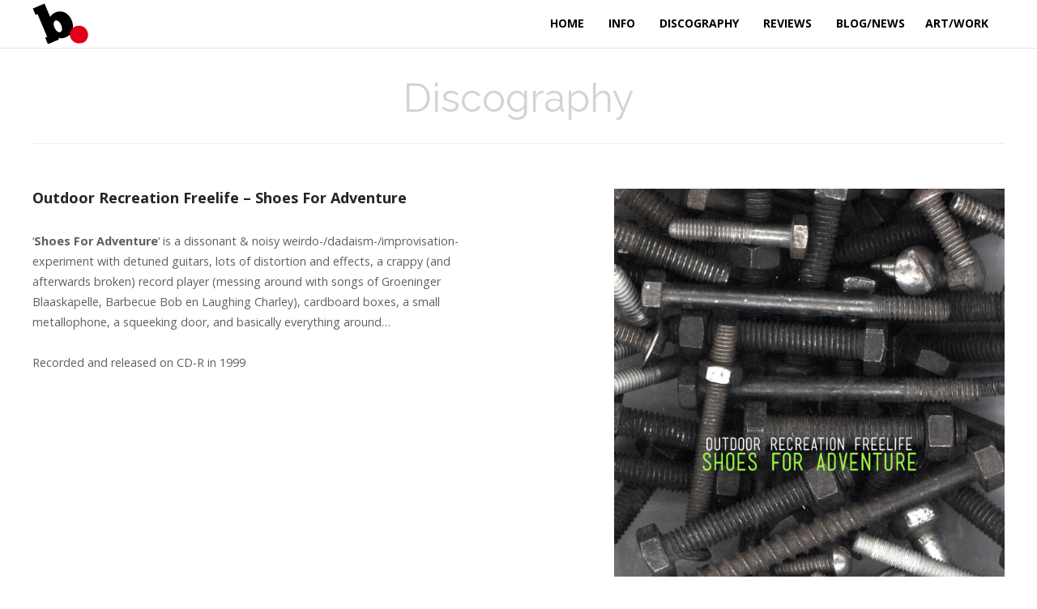

--- FILE ---
content_type: text/html; charset=UTF-8
request_url: https://www.brunk.be/project/outdoor-recreation-freelife-shoes-for-adventure/
body_size: 11473
content:
<!DOCTYPE html>
<html lang="en-GB">
<head>
	<meta charset="UTF-8">
	<meta name="viewport" content="width=device-width, initial-scale=1">
	<link rel="profile" href="http://gmpg.org/xfn/11">
	<link rel="pingback" href="">
	<title>Outdoor Recreation Freelife – Shoes For Adventure &#8211; brunk &#8211; DIY lo-fi, outsider &amp; experimental music by Bert Vanden Berghe</title>
<meta name='robots' content='max-image-preview:large' />
<link rel='dns-prefetch' href='//cdn.linearicons.com' />
<link rel='dns-prefetch' href='//fonts.googleapis.com' />
<link rel="alternate" type="application/rss+xml" title="brunk - DIY lo-fi, outsider &amp; experimental music by Bert Vanden Berghe &raquo; Feed" href="https://www.brunk.be/feed/" />
<link rel="alternate" type="application/rss+xml" title="brunk - DIY lo-fi, outsider &amp; experimental music by Bert Vanden Berghe &raquo; Comments Feed" href="https://www.brunk.be/comments/feed/" />
<link rel="alternate" title="oEmbed (JSON)" type="application/json+oembed" href="https://www.brunk.be/wp-json/oembed/1.0/embed?url=https%3A%2F%2Fwww.brunk.be%2Fproject%2Foutdoor-recreation-freelife-shoes-for-adventure%2F" />
<link rel="alternate" title="oEmbed (XML)" type="text/xml+oembed" href="https://www.brunk.be/wp-json/oembed/1.0/embed?url=https%3A%2F%2Fwww.brunk.be%2Fproject%2Foutdoor-recreation-freelife-shoes-for-adventure%2F&#038;format=xml" />
<style id='wp-img-auto-sizes-contain-inline-css' type='text/css'>
img:is([sizes=auto i],[sizes^="auto," i]){contain-intrinsic-size:3000px 1500px}
/*# sourceURL=wp-img-auto-sizes-contain-inline-css */
</style>
<link rel='stylesheet' id='scap.flashblock-css' href='https://www.brunk.be/wp-content/plugins/compact-wp-audio-player/css/flashblock.css?ver=6.9' type='text/css' media='all' />
<link rel='stylesheet' id='scap.player-css' href='https://www.brunk.be/wp-content/plugins/compact-wp-audio-player/css/player.css?ver=6.9' type='text/css' media='all' />
<style id='wp-emoji-styles-inline-css' type='text/css'>

	img.wp-smiley, img.emoji {
		display: inline !important;
		border: none !important;
		box-shadow: none !important;
		height: 1em !important;
		width: 1em !important;
		margin: 0 0.07em !important;
		vertical-align: -0.1em !important;
		background: none !important;
		padding: 0 !important;
	}
/*# sourceURL=wp-emoji-styles-inline-css */
</style>
<style id='wp-block-library-inline-css' type='text/css'>
:root{--wp-block-synced-color:#7a00df;--wp-block-synced-color--rgb:122,0,223;--wp-bound-block-color:var(--wp-block-synced-color);--wp-editor-canvas-background:#ddd;--wp-admin-theme-color:#007cba;--wp-admin-theme-color--rgb:0,124,186;--wp-admin-theme-color-darker-10:#006ba1;--wp-admin-theme-color-darker-10--rgb:0,107,160.5;--wp-admin-theme-color-darker-20:#005a87;--wp-admin-theme-color-darker-20--rgb:0,90,135;--wp-admin-border-width-focus:2px}@media (min-resolution:192dpi){:root{--wp-admin-border-width-focus:1.5px}}.wp-element-button{cursor:pointer}:root .has-very-light-gray-background-color{background-color:#eee}:root .has-very-dark-gray-background-color{background-color:#313131}:root .has-very-light-gray-color{color:#eee}:root .has-very-dark-gray-color{color:#313131}:root .has-vivid-green-cyan-to-vivid-cyan-blue-gradient-background{background:linear-gradient(135deg,#00d084,#0693e3)}:root .has-purple-crush-gradient-background{background:linear-gradient(135deg,#34e2e4,#4721fb 50%,#ab1dfe)}:root .has-hazy-dawn-gradient-background{background:linear-gradient(135deg,#faaca8,#dad0ec)}:root .has-subdued-olive-gradient-background{background:linear-gradient(135deg,#fafae1,#67a671)}:root .has-atomic-cream-gradient-background{background:linear-gradient(135deg,#fdd79a,#004a59)}:root .has-nightshade-gradient-background{background:linear-gradient(135deg,#330968,#31cdcf)}:root .has-midnight-gradient-background{background:linear-gradient(135deg,#020381,#2874fc)}:root{--wp--preset--font-size--normal:16px;--wp--preset--font-size--huge:42px}.has-regular-font-size{font-size:1em}.has-larger-font-size{font-size:2.625em}.has-normal-font-size{font-size:var(--wp--preset--font-size--normal)}.has-huge-font-size{font-size:var(--wp--preset--font-size--huge)}.has-text-align-center{text-align:center}.has-text-align-left{text-align:left}.has-text-align-right{text-align:right}.has-fit-text{white-space:nowrap!important}#end-resizable-editor-section{display:none}.aligncenter{clear:both}.items-justified-left{justify-content:flex-start}.items-justified-center{justify-content:center}.items-justified-right{justify-content:flex-end}.items-justified-space-between{justify-content:space-between}.screen-reader-text{border:0;clip-path:inset(50%);height:1px;margin:-1px;overflow:hidden;padding:0;position:absolute;width:1px;word-wrap:normal!important}.screen-reader-text:focus{background-color:#ddd;clip-path:none;color:#444;display:block;font-size:1em;height:auto;left:5px;line-height:normal;padding:15px 23px 14px;text-decoration:none;top:5px;width:auto;z-index:100000}html :where(.has-border-color){border-style:solid}html :where([style*=border-top-color]){border-top-style:solid}html :where([style*=border-right-color]){border-right-style:solid}html :where([style*=border-bottom-color]){border-bottom-style:solid}html :where([style*=border-left-color]){border-left-style:solid}html :where([style*=border-width]){border-style:solid}html :where([style*=border-top-width]){border-top-style:solid}html :where([style*=border-right-width]){border-right-style:solid}html :where([style*=border-bottom-width]){border-bottom-style:solid}html :where([style*=border-left-width]){border-left-style:solid}html :where(img[class*=wp-image-]){height:auto;max-width:100%}:where(figure){margin:0 0 1em}html :where(.is-position-sticky){--wp-admin--admin-bar--position-offset:var(--wp-admin--admin-bar--height,0px)}@media screen and (max-width:600px){html :where(.is-position-sticky){--wp-admin--admin-bar--position-offset:0px}}

/*# sourceURL=wp-block-library-inline-css */
</style><style id='global-styles-inline-css' type='text/css'>
:root{--wp--preset--aspect-ratio--square: 1;--wp--preset--aspect-ratio--4-3: 4/3;--wp--preset--aspect-ratio--3-4: 3/4;--wp--preset--aspect-ratio--3-2: 3/2;--wp--preset--aspect-ratio--2-3: 2/3;--wp--preset--aspect-ratio--16-9: 16/9;--wp--preset--aspect-ratio--9-16: 9/16;--wp--preset--color--black: #000000;--wp--preset--color--cyan-bluish-gray: #abb8c3;--wp--preset--color--white: #ffffff;--wp--preset--color--pale-pink: #f78da7;--wp--preset--color--vivid-red: #cf2e2e;--wp--preset--color--luminous-vivid-orange: #ff6900;--wp--preset--color--luminous-vivid-amber: #fcb900;--wp--preset--color--light-green-cyan: #7bdcb5;--wp--preset--color--vivid-green-cyan: #00d084;--wp--preset--color--pale-cyan-blue: #8ed1fc;--wp--preset--color--vivid-cyan-blue: #0693e3;--wp--preset--color--vivid-purple: #9b51e0;--wp--preset--gradient--vivid-cyan-blue-to-vivid-purple: linear-gradient(135deg,rgb(6,147,227) 0%,rgb(155,81,224) 100%);--wp--preset--gradient--light-green-cyan-to-vivid-green-cyan: linear-gradient(135deg,rgb(122,220,180) 0%,rgb(0,208,130) 100%);--wp--preset--gradient--luminous-vivid-amber-to-luminous-vivid-orange: linear-gradient(135deg,rgb(252,185,0) 0%,rgb(255,105,0) 100%);--wp--preset--gradient--luminous-vivid-orange-to-vivid-red: linear-gradient(135deg,rgb(255,105,0) 0%,rgb(207,46,46) 100%);--wp--preset--gradient--very-light-gray-to-cyan-bluish-gray: linear-gradient(135deg,rgb(238,238,238) 0%,rgb(169,184,195) 100%);--wp--preset--gradient--cool-to-warm-spectrum: linear-gradient(135deg,rgb(74,234,220) 0%,rgb(151,120,209) 20%,rgb(207,42,186) 40%,rgb(238,44,130) 60%,rgb(251,105,98) 80%,rgb(254,248,76) 100%);--wp--preset--gradient--blush-light-purple: linear-gradient(135deg,rgb(255,206,236) 0%,rgb(152,150,240) 100%);--wp--preset--gradient--blush-bordeaux: linear-gradient(135deg,rgb(254,205,165) 0%,rgb(254,45,45) 50%,rgb(107,0,62) 100%);--wp--preset--gradient--luminous-dusk: linear-gradient(135deg,rgb(255,203,112) 0%,rgb(199,81,192) 50%,rgb(65,88,208) 100%);--wp--preset--gradient--pale-ocean: linear-gradient(135deg,rgb(255,245,203) 0%,rgb(182,227,212) 50%,rgb(51,167,181) 100%);--wp--preset--gradient--electric-grass: linear-gradient(135deg,rgb(202,248,128) 0%,rgb(113,206,126) 100%);--wp--preset--gradient--midnight: linear-gradient(135deg,rgb(2,3,129) 0%,rgb(40,116,252) 100%);--wp--preset--font-size--small: 13px;--wp--preset--font-size--medium: 20px;--wp--preset--font-size--large: 36px;--wp--preset--font-size--x-large: 42px;--wp--preset--spacing--20: 0.44rem;--wp--preset--spacing--30: 0.67rem;--wp--preset--spacing--40: 1rem;--wp--preset--spacing--50: 1.5rem;--wp--preset--spacing--60: 2.25rem;--wp--preset--spacing--70: 3.38rem;--wp--preset--spacing--80: 5.06rem;--wp--preset--shadow--natural: 6px 6px 9px rgba(0, 0, 0, 0.2);--wp--preset--shadow--deep: 12px 12px 50px rgba(0, 0, 0, 0.4);--wp--preset--shadow--sharp: 6px 6px 0px rgba(0, 0, 0, 0.2);--wp--preset--shadow--outlined: 6px 6px 0px -3px rgb(255, 255, 255), 6px 6px rgb(0, 0, 0);--wp--preset--shadow--crisp: 6px 6px 0px rgb(0, 0, 0);}:where(.is-layout-flex){gap: 0.5em;}:where(.is-layout-grid){gap: 0.5em;}body .is-layout-flex{display: flex;}.is-layout-flex{flex-wrap: wrap;align-items: center;}.is-layout-flex > :is(*, div){margin: 0;}body .is-layout-grid{display: grid;}.is-layout-grid > :is(*, div){margin: 0;}:where(.wp-block-columns.is-layout-flex){gap: 2em;}:where(.wp-block-columns.is-layout-grid){gap: 2em;}:where(.wp-block-post-template.is-layout-flex){gap: 1.25em;}:where(.wp-block-post-template.is-layout-grid){gap: 1.25em;}.has-black-color{color: var(--wp--preset--color--black) !important;}.has-cyan-bluish-gray-color{color: var(--wp--preset--color--cyan-bluish-gray) !important;}.has-white-color{color: var(--wp--preset--color--white) !important;}.has-pale-pink-color{color: var(--wp--preset--color--pale-pink) !important;}.has-vivid-red-color{color: var(--wp--preset--color--vivid-red) !important;}.has-luminous-vivid-orange-color{color: var(--wp--preset--color--luminous-vivid-orange) !important;}.has-luminous-vivid-amber-color{color: var(--wp--preset--color--luminous-vivid-amber) !important;}.has-light-green-cyan-color{color: var(--wp--preset--color--light-green-cyan) !important;}.has-vivid-green-cyan-color{color: var(--wp--preset--color--vivid-green-cyan) !important;}.has-pale-cyan-blue-color{color: var(--wp--preset--color--pale-cyan-blue) !important;}.has-vivid-cyan-blue-color{color: var(--wp--preset--color--vivid-cyan-blue) !important;}.has-vivid-purple-color{color: var(--wp--preset--color--vivid-purple) !important;}.has-black-background-color{background-color: var(--wp--preset--color--black) !important;}.has-cyan-bluish-gray-background-color{background-color: var(--wp--preset--color--cyan-bluish-gray) !important;}.has-white-background-color{background-color: var(--wp--preset--color--white) !important;}.has-pale-pink-background-color{background-color: var(--wp--preset--color--pale-pink) !important;}.has-vivid-red-background-color{background-color: var(--wp--preset--color--vivid-red) !important;}.has-luminous-vivid-orange-background-color{background-color: var(--wp--preset--color--luminous-vivid-orange) !important;}.has-luminous-vivid-amber-background-color{background-color: var(--wp--preset--color--luminous-vivid-amber) !important;}.has-light-green-cyan-background-color{background-color: var(--wp--preset--color--light-green-cyan) !important;}.has-vivid-green-cyan-background-color{background-color: var(--wp--preset--color--vivid-green-cyan) !important;}.has-pale-cyan-blue-background-color{background-color: var(--wp--preset--color--pale-cyan-blue) !important;}.has-vivid-cyan-blue-background-color{background-color: var(--wp--preset--color--vivid-cyan-blue) !important;}.has-vivid-purple-background-color{background-color: var(--wp--preset--color--vivid-purple) !important;}.has-black-border-color{border-color: var(--wp--preset--color--black) !important;}.has-cyan-bluish-gray-border-color{border-color: var(--wp--preset--color--cyan-bluish-gray) !important;}.has-white-border-color{border-color: var(--wp--preset--color--white) !important;}.has-pale-pink-border-color{border-color: var(--wp--preset--color--pale-pink) !important;}.has-vivid-red-border-color{border-color: var(--wp--preset--color--vivid-red) !important;}.has-luminous-vivid-orange-border-color{border-color: var(--wp--preset--color--luminous-vivid-orange) !important;}.has-luminous-vivid-amber-border-color{border-color: var(--wp--preset--color--luminous-vivid-amber) !important;}.has-light-green-cyan-border-color{border-color: var(--wp--preset--color--light-green-cyan) !important;}.has-vivid-green-cyan-border-color{border-color: var(--wp--preset--color--vivid-green-cyan) !important;}.has-pale-cyan-blue-border-color{border-color: var(--wp--preset--color--pale-cyan-blue) !important;}.has-vivid-cyan-blue-border-color{border-color: var(--wp--preset--color--vivid-cyan-blue) !important;}.has-vivid-purple-border-color{border-color: var(--wp--preset--color--vivid-purple) !important;}.has-vivid-cyan-blue-to-vivid-purple-gradient-background{background: var(--wp--preset--gradient--vivid-cyan-blue-to-vivid-purple) !important;}.has-light-green-cyan-to-vivid-green-cyan-gradient-background{background: var(--wp--preset--gradient--light-green-cyan-to-vivid-green-cyan) !important;}.has-luminous-vivid-amber-to-luminous-vivid-orange-gradient-background{background: var(--wp--preset--gradient--luminous-vivid-amber-to-luminous-vivid-orange) !important;}.has-luminous-vivid-orange-to-vivid-red-gradient-background{background: var(--wp--preset--gradient--luminous-vivid-orange-to-vivid-red) !important;}.has-very-light-gray-to-cyan-bluish-gray-gradient-background{background: var(--wp--preset--gradient--very-light-gray-to-cyan-bluish-gray) !important;}.has-cool-to-warm-spectrum-gradient-background{background: var(--wp--preset--gradient--cool-to-warm-spectrum) !important;}.has-blush-light-purple-gradient-background{background: var(--wp--preset--gradient--blush-light-purple) !important;}.has-blush-bordeaux-gradient-background{background: var(--wp--preset--gradient--blush-bordeaux) !important;}.has-luminous-dusk-gradient-background{background: var(--wp--preset--gradient--luminous-dusk) !important;}.has-pale-ocean-gradient-background{background: var(--wp--preset--gradient--pale-ocean) !important;}.has-electric-grass-gradient-background{background: var(--wp--preset--gradient--electric-grass) !important;}.has-midnight-gradient-background{background: var(--wp--preset--gradient--midnight) !important;}.has-small-font-size{font-size: var(--wp--preset--font-size--small) !important;}.has-medium-font-size{font-size: var(--wp--preset--font-size--medium) !important;}.has-large-font-size{font-size: var(--wp--preset--font-size--large) !important;}.has-x-large-font-size{font-size: var(--wp--preset--font-size--x-large) !important;}
/*# sourceURL=global-styles-inline-css */
</style>

<style id='classic-theme-styles-inline-css' type='text/css'>
/*! This file is auto-generated */
.wp-block-button__link{color:#fff;background-color:#32373c;border-radius:9999px;box-shadow:none;text-decoration:none;padding:calc(.667em + 2px) calc(1.333em + 2px);font-size:1.125em}.wp-block-file__button{background:#32373c;color:#fff;text-decoration:none}
/*# sourceURL=/wp-includes/css/classic-themes.min.css */
</style>
<link rel='stylesheet' id='weston-style-css' href='https://www.brunk.be/wp-content/themes/themetrust-weston/style.css?ver=6.9' type='text/css' media='all' />
<link rel='stylesheet' id='weston-js-css-css' href='https://www.brunk.be/wp-content/themes/themetrust-weston/css/js.css?ver=1.3.3' type='text/css' media='all' />
<link rel='stylesheet' id='weston-prettyphoto-css' href='https://www.brunk.be/wp-content/themes/themetrust-weston/css/prettyPhoto.css?ver=3.1.6' type='text/css' media='all' />
<link rel='stylesheet' id='superfish-css' href='https://www.brunk.be/wp-content/themes/themetrust-weston/css/superfish.css?ver=1.7.5' type='text/css' media='all' />
<link rel='stylesheet' id='weston-woocommerce-css' href='https://www.brunk.be/wp-content/themes/themetrust-weston/css/woocommerce.css?ver=2' type='text/css' media='all' />
<link rel='stylesheet' id='weston-loader-main-css' href='https://www.brunk.be/wp-content/themes/themetrust-weston/css/loaders/spinkit.css?ver=1.0' type='text/css' media='all' />
<link rel='stylesheet' id='weston-loader-animation-css' href='https://www.brunk.be/wp-content/themes/themetrust-weston/css/loaders/wandering-cubes.css?ver=1.0' type='text/css' media='all' />
<link rel='stylesheet' id='weston-font-awesome-5-css' href='https://www.brunk.be/wp-content/themes/themetrust-weston/css/font-awesome/all.min.css?ver=5.8.1' type='text/css' media='all' />
<link rel='stylesheet' id='weston-font-awesome-css' href='https://www.brunk.be/wp-content/themes/themetrust-weston/css/font-awesome.min.css?ver=4.7.0' type='text/css' media='all' />
<link rel='stylesheet' id='weston-linearicons-css' href='https://cdn.linearicons.com/free/1.0.0/icon-font.min.css?ver=4.0.3' type='text/css' media='all' />
<link rel='stylesheet' id='weston-fonts-css' href='//fonts.googleapis.com/css?family=Raleway%3A300%2C400%2C700%2C300italic%2C400italic%2C700italic%7COpen+Sans%3A300%2C400%2C700%2C300italic%2C400italic%2C700italic&#038;subset=latin%2Clatin-ext' type='text/css' media='all' />
<link rel='stylesheet' id='js_composer_front-css' href='https://www.brunk.be/wp-content/plugins/js_composer/assets/css/js_composer.min.css?ver=8.7.2' type='text/css' media='all' />
<script type="text/javascript" src="https://www.brunk.be/wp-content/plugins/compact-wp-audio-player/js/soundmanager2-nodebug-jsmin.js?ver=6.9" id="scap.soundmanager2-js"></script>
<script type="text/javascript" src="https://www.brunk.be/wp-includes/js/jquery/jquery.min.js?ver=3.7.1" id="jquery-core-js"></script>
<script type="text/javascript" src="https://www.brunk.be/wp-includes/js/jquery/jquery-migrate.min.js?ver=3.4.1" id="jquery-migrate-js"></script>
<script></script><link rel="https://api.w.org/" href="https://www.brunk.be/wp-json/" /><link rel="EditURI" type="application/rsd+xml" title="RSD" href="https://www.brunk.be/xmlrpc.php?rsd" />
<meta name="generator" content="WordPress 6.9" />
<link rel="canonical" href="https://www.brunk.be/project/outdoor-recreation-freelife-shoes-for-adventure/" />
<link rel='shortlink' href='https://www.brunk.be/?p=1711' />
<meta name="cdp-version" content="1.5.0" />					<link rel="shortcut icon" href="https://www.brunk.be/wp-content/uploads/2019/12/favicon.ico" />
				<meta name="generator" content="weston  1.0" />

		<!--[if IE 8]>
		<link rel="stylesheet" href="https://www.brunk.be/wp-content/themes/themetrust-weston/css/ie8.css" type="text/css" media="screen" />
		<![endif]-->
		<!--[if IE]><script src="http://html5shiv.googlecode.com/svn/trunk/html5.js"></script><![endif]-->

		
		<style>

			
			
							#primary header.main { background-color: #f9f9f9; }
			
			
			
			
			
			
			
			
			
			
			
			
			
			
			
			
			
			
			
			
			
			
			
			
			
			
			
			
			
			
			
			
			
			
			
			
			

		
							.logo .site-title img { max-width: 140px; }
			
							#site-header.light .logo .site-title img { max-width: 140px; }
			
							.logo .site-title.sticky img { max-width: 110px; }
			
			
							@media only screen and (max-width: 780px){
					#site-header .logo .site-title img { max-width: 100px !important; }
				}
			
		
			
							header.entry-header.main * { color: #191919 !important; }
			
			
		
							.inline-header #site-header .nav-holder { height: 60px; }
				.inline-header #site-header .logo { height: 60px; }
				.inline-header #site-header .nav-holder,
				.inline-header #site-header .main-nav ul > li,
				.inline-header #site-header .main-nav ul > li > a,
				#site-header .main-nav #menu-main-menu > li > span,
				#site-header .secondary-nav a,
				#site-header .secondary-nav span  { line-height: 60px; height: 60px;}
			
							#site-header.sticky .inside .nav-holder { height: 60px !important; }
				#site-header.sticky .logo { height: 60px !important; }
				#site-header.sticky .nav-holder,
				#site-header.sticky .main-nav ul > li,
				#site-header.sticky .main-nav ul > li > a,
				#site-header.sticky .main-nav ul > li > span,
				#site-header.sticky .secondary-nav a,
				#site-header.sticky .secondary-nav span  { line-height: 60px; height: 60px;}
			
			
				
		@media only screen and (max-width: 768px){
			.logo { display: none; }
			.logo.mobile { display: table; }
			.top-header.stacked-header #main-container #site-header .logo {
				height: 60px;
			}
			.top-header.stacked-header #main-container #site-header .logo.mobile {
				height: 60;
			}
			.top-header #main-container #site-header .logo.mobile {
				height: 60px;
			}
			body.top-header.stacked-header #main-container #site-header .nav-holder .secondary-nav span,
			body.top-header.stacked-header #main-container #site-header .nav-holder .secondary-nav a,
			body.top-header #main-container #site-header .nav-holder .secondary-nav span,
			body.top-header #main-container #site-header .nav-holder .secondary-nav a {
				height: 60px; line-height: 60px;
			}
			
			.top-header.stacked-header #main-container .nav-holder{
				height: 60px;
			}
			.top-header #main-container .nav-holder{
				height: 60px;
			}
		}

		.project.small .entry-title {
    text-transform: none !important;
}
.project.small .skills {
    text-transform: lowercase !important;
}

.project.small .entry-title {
    text-transform: none;
}
.project.small .skills {
    text-transform: lowercase;
}


body {
    color: #5f5f5f;
}
		</style>

					<!-- ThemeTrust Google Font Picker -->
					<link href='//fonts.googleapis.com/css?family=Raleway' rel='stylesheet' type='text/css'>										
					<style type="text/css">.site-main h1 { 
												font-family: 'Raleway'; 
											}</style>

									
					<style type="text/css">.site-main h2 { 
											}</style>

									
					<style type="text/css">blockquote { 
						 font-style: italic; font-size: 12px;					}</style>

									<!-- ThemeTrust Google Font Picker -->
															
					<style type="text/css">#primary header.main h1.entry-title { 
												font-family: 'Raleway'; 
						 font-weight: 300;					}</style>

									
					<style type="text/css">.main-nav ul li a, .main-nav ul li span { 
											}</style>

				<meta name="generator" content="Powered by WPBakery Page Builder - drag and drop page builder for WordPress."/>
<style type="text/css" data-type="vc_shortcodes-default-css">.vc_do_custom_heading{margin-bottom:0.625rem;margin-top:0;}</style><style type="text/css" data-type="vc_shortcodes-custom-css">.vc_custom_1576775673035{padding-top: 30px !important;padding-bottom: 20px !important;}.vc_custom_1576775662244{padding-bottom: 80px !important;}.vc_custom_1576769626672{padding-bottom: 0px !important;}.vc_custom_1576952532498{padding-bottom: 20px !important;}</style><noscript><style> .wpb_animate_when_almost_visible { opacity: 1; }</style></noscript><link rel='stylesheet' id='vc_google_fonts_raleway100200300regular500600700800900-css' href='//fonts.googleapis.com/css?family=Raleway%3A100%2C200%2C300%2Cregular%2C500%2C600%2C700%2C800%2C900&#038;subset=latin&#038;ver=6.9' type='text/css' media='all' />
</head>

<body class="wp-singular project-template-default single single-project postid-1711 wp-theme-themetrust-weston chrome osx using-vc  full-width inline-header top-header sticky-header has-sticky-header wpb-js-composer js-comp-ver-8.7.2 vc_responsive" data-mobile-breakpoint="768">

		<div id="scroll-to-top"><span></span></div>

<div id="site-wrap">
<div id="main-container">
	
						<header id="site-header" class="dark">
								<div class="inside logo-and-nav clearfix">
																				
					<div id="logo" class="logo has-sticky-logo">
											<h2 class="site-title"><a href="https://www.brunk.be"><img src="https://www.brunk.be/wp-content/uploads/2025/12/BertVandenBerghe_brunk.png" alt="brunk &#8211; DIY lo-fi, outsider &amp; experimental music by Bert Vanden Berghe" /></a></h2>
					
											<h2 class="site-title sticky"><a href="https://www.brunk.be"><img src="https://www.brunk.be/wp-content/uploads/2019/12/brunk-logo-light.png" alt="brunk &#8211; DIY lo-fi, outsider &amp; experimental music by Bert Vanden Berghe" /></a></h2>
										</div>
					
					<div id="logo-mobile" class="logo mobile">
											<h2 class="site-title"><a href="https://www.brunk.be"><img src="https://www.brunk.be/wp-content/uploads/2025/12/BertVandenBerghe_brunk.png" alt="brunk &#8211; DIY lo-fi, outsider &amp; experimental music by Bert Vanden Berghe" /></a></h2>
										</div>

					
					<div class="nav-holder">

						<div class="main-nav clearfix">
						<ul id="menu-main-menu" class="main-menu sf-menu"><li id="menu-item-378" class="menu-item menu-item-type-custom menu-item-object-custom menu-item-home menu-item-378 depth-0"><a href="https://www.brunk.be/" class="link link-depth-0"><span>Home</span></a></li>
<li id="menu-item-3036" class="menu-item menu-item-type-post_type menu-item-object-page menu-item-3036 depth-0"><a href="https://www.brunk.be/info/" class="link link-depth-0"><span>Info</span></a></li>
<li id="menu-item-2227" class="menu-item menu-item-type-post_type menu-item-object-page menu-item-has-children menu-item-2227 depth-0"><a href="https://www.brunk.be/discography/" class="link link-depth-0"><span>Discography</span></a>
<ul class="sub-menu">
	<li id="menu-item-3714" class="menu-item menu-item-type-post_type menu-item-object-page menu-item-3714 depth-1"><a href="https://www.brunk.be/discography/" class="link link-depth-1"><span>All</span></a></li>
	<li id="menu-item-4065" class="menu-item menu-item-type-post_type menu-item-object-page menu-item-4065 depth-1"><a href="https://www.brunk.be/discography/aicka-marack/" class="link link-depth-1"><span>Aicka Marack</span></a></li>
	<li id="menu-item-3058" class="menu-item menu-item-type-post_type menu-item-object-page menu-item-3058 depth-1"><a href="https://www.brunk.be/discography/brunk/" class="link link-depth-1"><span>brunk</span></a></li>
	<li id="menu-item-3985" class="menu-item menu-item-type-post_type menu-item-object-page menu-item-3985 depth-1"><a href="https://www.brunk.be/discography/dropout-donzo/" class="link link-depth-1"><span>drOpOut dOnzO</span></a></li>
	<li id="menu-item-3389" class="menu-item menu-item-type-post_type menu-item-object-page menu-item-3389 depth-1"><a href="https://www.brunk.be/discography/fi_ber/" class="link link-depth-1"><span>fi_ber</span></a></li>
	<li id="menu-item-4038" class="menu-item menu-item-type-post_type menu-item-object-page menu-item-4038 depth-1"><a href="https://www.brunk.be/discography/gerben-bevendhart/" class="link link-depth-1"><span>Gerben Bevendhart</span></a></li>
	<li id="menu-item-3059" class="menu-item menu-item-type-post_type menu-item-object-page menu-item-3059 depth-1"><a href="https://www.brunk.be/discography/invertebrata/" class="link link-depth-1"><span>Invertebrata</span></a></li>
	<li id="menu-item-3056" class="menu-item menu-item-type-post_type menu-item-object-page menu-item-3056 depth-1"><a href="https://www.brunk.be/discography/karen-eliot/" class="link link-depth-1"><span>Karen Eliot</span></a></li>
	<li id="menu-item-3501" class="menu-item menu-item-type-post_type menu-item-object-page menu-item-3501 depth-1"><a href="https://www.brunk.be/discography/kungstrep-birkovod/" class="link link-depth-1"><span>Kungstrep Birkovod</span></a></li>
	<li id="menu-item-3073" class="menu-item menu-item-type-post_type menu-item-object-page menu-item-3073 depth-1"><a href="https://www.brunk.be/discography/miscellaneous/" class="link link-depth-1"><span>miscellaneous</span></a></li>
	<li id="menu-item-3035" class="menu-item menu-item-type-post_type menu-item-object-page menu-item-3035 depth-1"><a href="https://www.brunk.be/discography/passive-cable-theory/" class="link link-depth-1"><span>Passive Cable Theory</span></a></li>
	<li id="menu-item-3057" class="menu-item menu-item-type-post_type menu-item-object-page menu-item-3057 depth-1"><a href="https://www.brunk.be/discography/the-returns/" class="link link-depth-1"><span>The Returns</span></a></li>
	<li id="menu-item-3863" class="menu-item menu-item-type-post_type menu-item-object-page menu-item-3863 depth-1"><a href="https://www.brunk.be/discography/zoem-zoem/" class="link link-depth-1"><span>Zoem Zoem</span></a></li>
</ul>
</li>
<li id="menu-item-3098" class="menu-item menu-item-type-post_type menu-item-object-page menu-item-3098 depth-0"><a href="https://www.brunk.be/reviews/" class="link link-depth-0"><span>Reviews</span></a></li>
<li id="menu-item-2226" class="menu-item menu-item-type-post_type menu-item-object-page menu-item-has-children menu-item-2226 depth-0"><a href="https://www.brunk.be/blog-news/" class="link link-depth-0"><span>Blog/News</span></a>
<ul class="sub-menu">
	<li id="menu-item-3091" class="menu-item menu-item-type-post_type menu-item-object-page menu-item-3091 depth-1"><a href="https://www.brunk.be/live/" class="link link-depth-1"><span>Live</span></a></li>
</ul>
</li>
<li id="menu-item-4813" class="menu-item menu-item-type-post_type menu-item-object-page menu-item-has-children menu-item-4813 depth-0 no-link"><span>Art/work</span>
<ul class="sub-menu">
	<li id="menu-item-4885" class="menu-item menu-item-type-post_type menu-item-object-page menu-item-4885 depth-1"><a href="https://www.brunk.be/mail-art/" class="link link-depth-1"><span>Mail art</span></a></li>
	<li id="menu-item-4886" class="menu-item menu-item-type-post_type menu-item-object-page menu-item-4886 depth-1"><a href="https://www.brunk.be/bert-vanden-berghe-graphic-design/" class="link link-depth-1"><span>Graphic Design</span></a></li>
</ul>
</li>
</ul>						</div>

						<div class="secondary-nav clearfix">

							
																				</div>
						
						<div class="hamburger hamburger--spin right" >
						  <span class="hamburger-box">
						    <span class="hamburger-inner"></span>
						  </span>
						</div>
					</div>

				</div>

			</header><!-- #site-header -->
						<!-- Slide Panel -->
			<div id="slide-panel-holder" class="" >
			<div id="slide-panel">
				<div class="hidden-scroll">
					<div class="inner has-mobile-menu">
						
						<nav id="slide-mobile-menu" class="menu-main-menu-container"><ul id="menu-main-menu-1" class="collapse sidebar"><li class="menu-item menu-item-type-custom menu-item-object-custom menu-item-home menu-item-378"><a href="https://www.brunk.be/">Home</a></li>
<li class="menu-item menu-item-type-post_type menu-item-object-page menu-item-3036"><a href="https://www.brunk.be/info/">Info</a></li>
<li class="menu-item menu-item-type-post_type menu-item-object-page menu-item-has-children menu-item-2227"><a href="https://www.brunk.be/discography/">Discography</a>
<ul class="sub-menu">
	<li class="menu-item menu-item-type-post_type menu-item-object-page menu-item-3714"><a href="https://www.brunk.be/discography/">All</a></li>
	<li class="menu-item menu-item-type-post_type menu-item-object-page menu-item-4065"><a href="https://www.brunk.be/discography/aicka-marack/">Aicka Marack</a></li>
	<li class="menu-item menu-item-type-post_type menu-item-object-page menu-item-3058"><a href="https://www.brunk.be/discography/brunk/">brunk</a></li>
	<li class="menu-item menu-item-type-post_type menu-item-object-page menu-item-3985"><a href="https://www.brunk.be/discography/dropout-donzo/">drOpOut dOnzO</a></li>
	<li class="menu-item menu-item-type-post_type menu-item-object-page menu-item-3389"><a href="https://www.brunk.be/discography/fi_ber/">fi_ber</a></li>
	<li class="menu-item menu-item-type-post_type menu-item-object-page menu-item-4038"><a href="https://www.brunk.be/discography/gerben-bevendhart/">Gerben Bevendhart</a></li>
	<li class="menu-item menu-item-type-post_type menu-item-object-page menu-item-3059"><a href="https://www.brunk.be/discography/invertebrata/">Invertebrata</a></li>
	<li class="menu-item menu-item-type-post_type menu-item-object-page menu-item-3056"><a href="https://www.brunk.be/discography/karen-eliot/">Karen Eliot</a></li>
	<li class="menu-item menu-item-type-post_type menu-item-object-page menu-item-3501"><a href="https://www.brunk.be/discography/kungstrep-birkovod/">Kungstrep Birkovod</a></li>
	<li class="menu-item menu-item-type-post_type menu-item-object-page menu-item-3073"><a href="https://www.brunk.be/discography/miscellaneous/">miscellaneous</a></li>
	<li class="menu-item menu-item-type-post_type menu-item-object-page menu-item-3035"><a href="https://www.brunk.be/discography/passive-cable-theory/">Passive Cable Theory</a></li>
	<li class="menu-item menu-item-type-post_type menu-item-object-page menu-item-3057"><a href="https://www.brunk.be/discography/the-returns/">The Returns</a></li>
	<li class="menu-item menu-item-type-post_type menu-item-object-page menu-item-3863"><a href="https://www.brunk.be/discography/zoem-zoem/">Zoem Zoem</a></li>
</ul>
</li>
<li class="menu-item menu-item-type-post_type menu-item-object-page menu-item-3098"><a href="https://www.brunk.be/reviews/">Reviews</a></li>
<li class="menu-item menu-item-type-post_type menu-item-object-page menu-item-has-children menu-item-2226"><a href="https://www.brunk.be/blog-news/">Blog/News</a>
<ul class="sub-menu">
	<li class="menu-item menu-item-type-post_type menu-item-object-page menu-item-3091"><a href="https://www.brunk.be/live/">Live</a></li>
</ul>
</li>
<li class="menu-item menu-item-type-post_type menu-item-object-page menu-item-has-children menu-item-4813"><a href="https://www.brunk.be/bert-vanden-berghe-graphic-design/">Art/work</a>
<ul class="sub-menu">
	<li class="menu-item menu-item-type-post_type menu-item-object-page menu-item-4885"><a href="https://www.brunk.be/mail-art/">Mail art</a></li>
	<li class="menu-item menu-item-type-post_type menu-item-object-page menu-item-4886"><a href="https://www.brunk.be/bert-vanden-berghe-graphic-design/">Graphic Design</a></li>
</ul>
</li>
</ul></nav>
																	</div><!-- .inner -->
				</div>
				<span id="menu-toggle-close" class="menu-toggle right close slide" data-target="slide-panel"><span></span></span>
			</div><!-- /slide-panel-->
			</div>
						
			
	<div id="middle">
	<div id="primary" class="content-area">
		
				
		<main id="main" class="site-main" role="main">

					<div class="body-wrap clear">
			<article id="post-1711" class="post-1711 project type-project status-publish has-post-thumbnail hentry skill-miscellaneous">

					<div class="entry-content">
						<div class="wpb-content-wrapper"><div class="vc_row wpb_row vc_row-fluid vc_custom_1576775673035"><div class="wpb_column vc_column_container vc_col-sm-12"><div class="vc_column-inner"><div class="wpb_wrapper"><h1 style="color: #d3d3d3;text-align: center;font-family:Raleway;font-weight:400;font-style:normal" class="vc_custom_heading" ><a href="https://www.brunk.be/discography/" title="discography">Discography</a></h1><div class="vc_separator wpb_content_element vc_separator_align_center vc_sep_width_100 vc_sep_pos_align_center vc_separator_no_text vc_sep_color_grey vc_custom_1576769626672 wpb_content_element  vc_custom_1576769626672 wpb_content_element" ><span class="vc_sep_holder vc_sep_holder_l"><span class="vc_sep_line"></span></span><span class="vc_sep_holder vc_sep_holder_r"><span class="vc_sep_line"></span></span>
</div></div></div></div></div><div class="vc_row wpb_row vc_row-fluid"><div class="wpb_column vc_column_container vc_col-sm-12"><div class="vc_column-inner"><div class="wpb_wrapper"></div></div></div></div><div class="vc_row wpb_row vc_row-fluid vc_custom_1576775662244"><div class="wpb_column vc_column_container vc_col-sm-6"><div class="vc_column-inner"><div class="wpb_wrapper"><h5 style="text-align: left" class="vc_custom_heading vc_custom_1576952532498" >Outdoor Recreation Freelife – Shoes For Adventure</h5>
	<div class="wpb_text_column wpb_content_element" >
		<div class="wpb_wrapper">
			<p>&#8216;<strong>Shoes For Adventure</strong>&#8216; is a dissonant &amp; noisy weirdo-/dadaism-/improvisation- experiment with detuned guitars, lots of distortion and effects, a crappy (and afterwards broken) record player (messing around with songs of Groeninger Blaaskapelle, Barbecue Bob en Laughing Charley), cardboard boxes, a small metallophone, a squeeking door, and basically everything around…</p>
<p>Recorded and released on CD-R in 1999</p>
<p><iframe style="border: 0; width: 100%; height: 472px;" src="https://bandcamp.com/EmbeddedPlayer/album=3729080758/size=large/bgcol=ffffff/linkcol=0687f5/artwork=none/transparent=true/" seamless=""><a href="http://brunkville.bandcamp.com/album/shoes-for-adventure">Shoes For Adventure by Outdoor Recreation Freelife</a></iframe></p>

		</div>
	</div>
</div></div></div><div class="wpb_column vc_column_container vc_col-sm-1"><div class="vc_column-inner"><div class="wpb_wrapper"></div></div></div><div class="wpb_column vc_column_container vc_col-sm-5"><div class="vc_column-inner"><div class="wpb_wrapper">
	<div class="wpb_single_image wpb_content_element vc_align_left">
		
		<figure class="wpb_wrapper vc_figure">
			<a data-rel="prettyPhoto[single]" href="https://www.brunk.be/wp-content/uploads/2019/12/outdoor-recreation-freelife-shoes-for-adventure-artwork-1024x1015.jpg" target="_self" class="vc_single_image-wrapper   vc_box_border_grey prettyphoto"><img fetchpriority="high" decoding="async" width="1200" height="1190" src="https://www.brunk.be/wp-content/uploads/2019/12/outdoor-recreation-freelife-shoes-for-adventure-artwork.jpg" class="vc_single_image-img attachment-full" alt="Outdoor Recreation Freelife – Shoes For Adventure artwork - experimental music by Bert Vanden Berghe - 1999" title="outdoor-recreation-freelife-shoes-for-adventure-artwork" srcset="https://www.brunk.be/wp-content/uploads/2019/12/outdoor-recreation-freelife-shoes-for-adventure-artwork.jpg 1200w, https://www.brunk.be/wp-content/uploads/2019/12/outdoor-recreation-freelife-shoes-for-adventure-artwork-300x298.jpg 300w, https://www.brunk.be/wp-content/uploads/2019/12/outdoor-recreation-freelife-shoes-for-adventure-artwork-1024x1015.jpg 1024w, https://www.brunk.be/wp-content/uploads/2019/12/outdoor-recreation-freelife-shoes-for-adventure-artwork-150x150.jpg 150w, https://www.brunk.be/wp-content/uploads/2019/12/outdoor-recreation-freelife-shoes-for-adventure-artwork-768x762.jpg 768w" sizes="(max-width: 1200px) 100vw, 1200px" /></a>
		</figure>
	</div>
<div class="vc_separator wpb_content_element vc_separator_align_center vc_sep_width_100 vc_sep_pos_align_center vc_separator_no_text vc_sep_color_grey wpb_content_element  wpb_content_element" ><span class="vc_sep_holder vc_sep_holder_l"><span class="vc_sep_line"></span></span><span class="vc_sep_holder vc_sep_holder_r"><span class="vc_sep_line"></span></span>
</div>
	<div class="wpb_text_column wpb_content_element" >
		<div class="wpb_wrapper">
			<p>CD-R (1999)<br />
Digital (2013)</p>
<p><a href="https://brunkville.bandcamp.com/album/shoes-for-adventure">Bandcamp page</a></p>

		</div>
	</div>
<div class="vc_separator wpb_content_element vc_separator_align_center vc_sep_width_100 vc_sep_pos_align_center vc_separator_no_text vc_sep_color_grey wpb_content_element  wpb_content_element" ><span class="vc_sep_holder vc_sep_holder_l"><span class="vc_sep_line"></span></span><span class="vc_sep_holder vc_sep_holder_r"><span class="vc_sep_line"></span></span>
</div></div></div></div></div>
</div>											</div><!-- .entry-content -->

				<footer class="">
					
										
				</footer>

			</article><!-- #post-## -->
			</div><!-- .body-wrap -->
			
			
		
		</main><!-- #main -->
	</div><!-- #primary -->
	<div class="post-nav">
				<nav class="navigation post-navigation" role="navigation">
			<h1 class="screen-reader-text">Post navigation</h1>

			<div class="nav-links clear">
				<div class="nav-next"><span class="label"><a href="https://www.brunk.be/project/brunk-erratic-soundcheck/" rel="next">brunk &#8211; erratic soundcheck</a></span></div><div class="nav-previous"><span class="label"><a href="https://www.brunk.be/project/brunk-some-1998-leftovers/" rel="prev">brunk &#8211; some 1998 leftovers</a></span></div>			</div>
			<div class="clear"></div>
			<!-- .nav-links -->
		</nav><!-- .navigation -->
		</div>
</div> <!-- end middle -->	
		<footer id="footer" class="col-4">
		<div class="inside clear">
			
						
						<div class="main clear">
					<div id="custom_html-5" class="widget_text small one-third widget_custom_html footer-box widget-box"><div class="widget_text inside"><h3 class="widget-title">About:</h3><div class="textwidget custom-html-widget"><p>
This site is dedicated to <a href="https://www.brunk.be/discography/brunk/">brunk</a>, <a href="https://www.brunk.be/discography/zoem-zoem/">Zoem Zoem</a>, <a href="https://www.brunk.be/discography/gerben-bevendhart/">Gerben Bevendhart</a>, <a href="https://www.brunk.be/discography/kungstrep-birkovod/">Kungstrep Birkovod</a>, <a href="https://www.brunk.be/discography/passive-cable-theory/">Passive Cable Theory</a>, <a href="https://www.brunk.be/discography/invertebrata/">invertebrata</a>,  <a href="https://www.brunk.be/discography/karen-eliot/">Karen Eliot</a>, <a href="https://www.brunk.be/discography/fi_ber/">fi_ber</a>, <a href="https://www.brunk.be/discography/the-returns/">The Returns</a>, <a href="https://www.brunk.be/discography/dropout-donzo/">drOpOut dOnzO </a>, Aicka Marack and all kinds of DIY home recorded music, sounds and noises by and/or with Bert Vanden Berghe.
</p></div></div></div><div id="custom_html-10" class="widget_text small one-third widget_custom_html footer-box widget-box"><div class="widget_text inside"><h3 class="widget-title">Go to:</h3><div class="textwidget custom-html-widget"><p>
• <a href="https://www.brunk.be/">Home</a><br>
• <a href="https://www.brunk.be/info/">Info</a><br>
• <a href="https://www.brunk.be/discography/">Discography</a><br>
• <a href="https://www.brunk.be/reviews/">Reviews</a><br>
• <a href="https://www.brunk.be/live//">Live</a><br>
• <a href="https://www.brunk.be/blog-news/">Blog/News</a><br>
</p></div></div></div><div id="custom_html-8" class="widget_text small one-third widget_custom_html footer-box widget-box"><div class="widget_text inside"><h3 class="widget-title">Discography pages:</h3><div class="textwidget custom-html-widget"><p>
• <a href="https://www.brunk.be/discography/brunk/">brunk discography </a><br>
• <a href="https://www.brunk.be/discography/dropout-donzo/">drOpOut dOnzO discography </a><br>
• <a href="https://www.brunk.be/discography/zoem-zoem/">Zoem Zoem discography </a><br>
• <a href="https://www.brunk.be/discography/gerben-bevendhart/">Gerben Bevendhart discography </a><br>
• <a href="https://www.brunk.be/discography/kungstrep-birkovod/">Kungstrep Birkovod discography </a><br>
• <a href="https://www.brunk.be/discography/passive-cable-theory/">Passive Cable Theory discography </a><br>
• <a href="https://www.brunk.be/discography/invertebrata/">invertebrata discography </a><br>
• <a href="https://www.brunk.be/discography/karen-eliot/">Karen Eliot discography </a><br>
• <a href="https://www.brunk.be/discography/the-returns/">The Returns discography </a><br>
• <a href="https://www.brunk.be/discography/miscellaneous/">other projects discography </a><br>
</p></div></div></div><div id="custom_html-3" class="widget_text small one-third widget_custom_html footer-box widget-box"><div class="widget_text inside"><h3 class="widget-title">Bandcamp pages:</h3><div class="textwidget custom-html-widget"><p>
• <a href="https://brunk.bandcamp.com/">brunk</a><br>
• <a href="https://brunkville.bandcamp.com/">brunkville</a><br>
• <a href="https://kungstrepbirkovod.bandcamp.com/">Kungstrep Birkovod</a><br>
• <a href="https://passivecabletheory.bandcamp.com/">Passive Cable Theory</a><br>
• <a href="https://invertebrata.bandcamp.com/">invertebrata</a><br>
• <a href="https://wearekareneliot.bandcamp.com/">Karen Eliot</a><br>
• <a href="https://thereturns.bandcamp.com/">The Returns</a><br>

</p>
<iframe scrolling="no" style="border: 0;width: 100%;height: 50px;" src="https://bandcamp.com/band_follow_button_deluxe/3238791863"></iframe></div></div></div>			</div><!-- end footer main -->
						
			<div class="secondary">

												<div class="left"><p>© Bert C. Vanden Berghe 2025</p></div>
							</div><!-- end footer secondary-->
		</div><!-- end footer inside-->
	</footer>
		
</div> <!-- end main-container -->
</div> <!-- end site-wrap -->
<script type="speculationrules">
{"prefetch":[{"source":"document","where":{"and":[{"href_matches":"/*"},{"not":{"href_matches":["/wp-*.php","/wp-admin/*","/wp-content/uploads/*","/wp-content/*","/wp-content/plugins/*","/wp-content/themes/themetrust-weston/*","/*\\?(.+)"]}},{"not":{"selector_matches":"a[rel~=\"nofollow\"]"}},{"not":{"selector_matches":".no-prefetch, .no-prefetch a"}}]},"eagerness":"conservative"}]}
</script>

<!-- WP Audio player plugin v1.9.15 - https://www.tipsandtricks-hq.com/wordpress-audio-music-player-plugin-4556/ -->
    <script type="text/javascript">
        soundManager.useFlashBlock = true; // optional - if used, required flashblock.css
        soundManager.url = 'https://www.brunk.be/wp-content/plugins/compact-wp-audio-player/swf/soundmanager2.swf';
        function play_mp3(flg, ids, mp3url, volume, loops)
        {
            //Check the file URL parameter value
            var pieces = mp3url.split("|");
            if (pieces.length > 1) {//We have got an .ogg file too
                mp3file = pieces[0];
                oggfile = pieces[1];
                //set the file URL to be an array with the mp3 and ogg file
                mp3url = new Array(mp3file, oggfile);
            }

            soundManager.createSound({
                id: 'btnplay_' + ids,
                volume: volume,
                url: mp3url
            });

            if (flg == 'play') {
                    soundManager.play('btnplay_' + ids, {
                    onfinish: function() {
                        if (loops == 'true') {
                            loopSound('btnplay_' + ids);
                        }
                        else {
                            document.getElementById('btnplay_' + ids).style.display = 'inline';
                            document.getElementById('btnstop_' + ids).style.display = 'none';
                        }
                    }
                });
            }
            else if (flg == 'stop') {
    //soundManager.stop('btnplay_'+ids);
                soundManager.pause('btnplay_' + ids);
            }
        }
        function show_hide(flag, ids)
        {
            if (flag == 'play') {
                document.getElementById('btnplay_' + ids).style.display = 'none';
                document.getElementById('btnstop_' + ids).style.display = 'inline';
            }
            else if (flag == 'stop') {
                document.getElementById('btnplay_' + ids).style.display = 'inline';
                document.getElementById('btnstop_' + ids).style.display = 'none';
            }
        }
        function loopSound(soundID)
        {
            window.setTimeout(function() {
                soundManager.play(soundID, {onfinish: function() {
                        loopSound(soundID);
                    }});
            }, 1);
        }
        function stop_all_tracks()
        {
            soundManager.stopAll();
            var inputs = document.getElementsByTagName("input");
            for (var i = 0; i < inputs.length; i++) {
                if (inputs[i].id.indexOf("btnplay_") == 0) {
                    inputs[i].style.display = 'inline';//Toggle the play button
                }
                if (inputs[i].id.indexOf("btnstop_") == 0) {
                    inputs[i].style.display = 'none';//Hide the stop button
                }
            }
        }
    </script>
    <script type="text/html" id="wpb-modifications"> window.wpbCustomElement = 1; </script><script type="text/javascript" src="https://www.brunk.be/wp-content/themes/themetrust-weston/js/jquery.actual.js?ver=1.0.16" id="weston-jquery-actual-js"></script>
<script type="text/javascript" src="https://www.brunk.be/wp-includes/js/hoverIntent.min.js?ver=1.10.2" id="hoverIntent-js"></script>
<script type="text/javascript" src="https://www.brunk.be/wp-content/themes/themetrust-weston/js/superfish.js?ver=1.7.5" id="superfish-js"></script>
<script type="text/javascript" src="https://www.brunk.be/wp-content/themes/themetrust-weston/js/jquery.waitforimages.min.js?ver=2.0.3" id="weston-wait-for-images-js"></script>
<script type="text/javascript" src="https://www.brunk.be/wp-content/themes/themetrust-weston/js/waypoints.min.js?ver=1.3.3" id="weston-waypoints-js"></script>
<script type="text/javascript" src="https://www.brunk.be/wp-content/themes/themetrust-weston/js/jquery.isotope.js?ver=1.5.25" id="weston-isotope-js"></script>
<script type="text/javascript" src="https://www.brunk.be/wp-content/themes/themetrust-weston/js/functions.js?ver=1.0" id="weston-functions-js"></script>
<script type="text/javascript" src="https://www.brunk.be/wp-content/themes/themetrust-weston/js/jquery.scrollTo.js?ver=1.4.6" id="weston-scrollto-js"></script>
<script type="text/javascript" src="https://www.brunk.be/wp-content/themes/themetrust-weston/js/jquery.prettyPhoto.js?ver=3.1.6" id="weston-prettyphoto-js"></script>
<script type="text/javascript" src="https://www.brunk.be/wp-content/themes/themetrust-weston/js/theme_trust.js?ver=2.0.2" id="weston-theme_trust_js-js"></script>
<script type="text/javascript" src="https://www.brunk.be/wp-content/plugins/js_composer/assets/js/dist/js_composer_front.min.js?ver=8.7.2" id="wpb_composer_front_js-js"></script>
<script type="text/javascript" src="https://www.brunk.be/wp-content/plugins/js_composer/assets/lib/vc/vc_waypoints/vc-waypoints.min.js?ver=8.7.2" id="vc_waypoints-js"></script>
<script id="wp-emoji-settings" type="application/json">
{"baseUrl":"https://s.w.org/images/core/emoji/17.0.2/72x72/","ext":".png","svgUrl":"https://s.w.org/images/core/emoji/17.0.2/svg/","svgExt":".svg","source":{"concatemoji":"https://www.brunk.be/wp-includes/js/wp-emoji-release.min.js?ver=6.9"}}
</script>
<script type="module">
/* <![CDATA[ */
/*! This file is auto-generated */
const a=JSON.parse(document.getElementById("wp-emoji-settings").textContent),o=(window._wpemojiSettings=a,"wpEmojiSettingsSupports"),s=["flag","emoji"];function i(e){try{var t={supportTests:e,timestamp:(new Date).valueOf()};sessionStorage.setItem(o,JSON.stringify(t))}catch(e){}}function c(e,t,n){e.clearRect(0,0,e.canvas.width,e.canvas.height),e.fillText(t,0,0);t=new Uint32Array(e.getImageData(0,0,e.canvas.width,e.canvas.height).data);e.clearRect(0,0,e.canvas.width,e.canvas.height),e.fillText(n,0,0);const a=new Uint32Array(e.getImageData(0,0,e.canvas.width,e.canvas.height).data);return t.every((e,t)=>e===a[t])}function p(e,t){e.clearRect(0,0,e.canvas.width,e.canvas.height),e.fillText(t,0,0);var n=e.getImageData(16,16,1,1);for(let e=0;e<n.data.length;e++)if(0!==n.data[e])return!1;return!0}function u(e,t,n,a){switch(t){case"flag":return n(e,"\ud83c\udff3\ufe0f\u200d\u26a7\ufe0f","\ud83c\udff3\ufe0f\u200b\u26a7\ufe0f")?!1:!n(e,"\ud83c\udde8\ud83c\uddf6","\ud83c\udde8\u200b\ud83c\uddf6")&&!n(e,"\ud83c\udff4\udb40\udc67\udb40\udc62\udb40\udc65\udb40\udc6e\udb40\udc67\udb40\udc7f","\ud83c\udff4\u200b\udb40\udc67\u200b\udb40\udc62\u200b\udb40\udc65\u200b\udb40\udc6e\u200b\udb40\udc67\u200b\udb40\udc7f");case"emoji":return!a(e,"\ud83e\u1fac8")}return!1}function f(e,t,n,a){let r;const o=(r="undefined"!=typeof WorkerGlobalScope&&self instanceof WorkerGlobalScope?new OffscreenCanvas(300,150):document.createElement("canvas")).getContext("2d",{willReadFrequently:!0}),s=(o.textBaseline="top",o.font="600 32px Arial",{});return e.forEach(e=>{s[e]=t(o,e,n,a)}),s}function r(e){var t=document.createElement("script");t.src=e,t.defer=!0,document.head.appendChild(t)}a.supports={everything:!0,everythingExceptFlag:!0},new Promise(t=>{let n=function(){try{var e=JSON.parse(sessionStorage.getItem(o));if("object"==typeof e&&"number"==typeof e.timestamp&&(new Date).valueOf()<e.timestamp+604800&&"object"==typeof e.supportTests)return e.supportTests}catch(e){}return null}();if(!n){if("undefined"!=typeof Worker&&"undefined"!=typeof OffscreenCanvas&&"undefined"!=typeof URL&&URL.createObjectURL&&"undefined"!=typeof Blob)try{var e="postMessage("+f.toString()+"("+[JSON.stringify(s),u.toString(),c.toString(),p.toString()].join(",")+"));",a=new Blob([e],{type:"text/javascript"});const r=new Worker(URL.createObjectURL(a),{name:"wpTestEmojiSupports"});return void(r.onmessage=e=>{i(n=e.data),r.terminate(),t(n)})}catch(e){}i(n=f(s,u,c,p))}t(n)}).then(e=>{for(const n in e)a.supports[n]=e[n],a.supports.everything=a.supports.everything&&a.supports[n],"flag"!==n&&(a.supports.everythingExceptFlag=a.supports.everythingExceptFlag&&a.supports[n]);var t;a.supports.everythingExceptFlag=a.supports.everythingExceptFlag&&!a.supports.flag,a.supports.everything||((t=a.source||{}).concatemoji?r(t.concatemoji):t.wpemoji&&t.twemoji&&(r(t.twemoji),r(t.wpemoji)))});
//# sourceURL=https://www.brunk.be/wp-includes/js/wp-emoji-loader.min.js
/* ]]> */
</script>
<script></script>
</body>
</html>